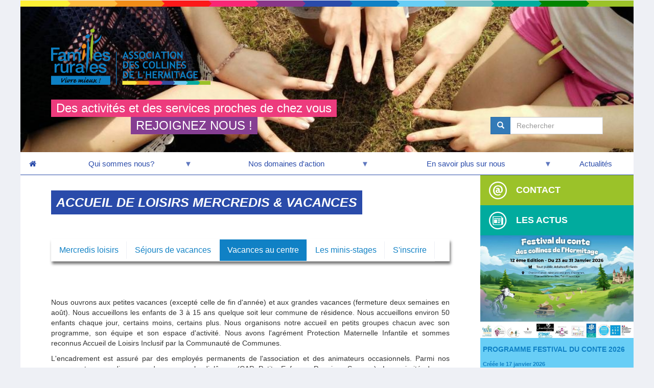

--- FILE ---
content_type: text/html; charset=UTF-8
request_url: https://www.famillesrurales.org/chanos-curson-colline-de-l-hermitage/48/accueil-de-loisirs-mercredis-vacances
body_size: 12454
content:
<!DOCTYPE html>
<html  lang="fr" dir="ltr" prefix="og: https://ogp.me/ns#">
  <head>
    <meta charset="utf-8" />
<meta name="description" content="Nous ouvrons aux petites vacances (excepté celle de fin d&#039;année) et aux grandes vacances (fermeture deux semaines en août). Nous accueillons les enfants de 3 à 15 ans quelque soit leur commune de résidence. Nous accueillons environ 50 enfants chaque jour, certains moins, certains plus. Nous organisons notre accueil en petits groupes chacun avec son programme, son équipe et son espace d&#039;activité. Nous avons l&#039;agrément Protection Maternelle Infantile et sommes reconnus Accueil de Loisirs Inclusif par la Communauté de Communes." />
<link rel="canonical" href="https://www.famillesrurales.org/chanos-curson-colline-de-l-hermitage/48/accueil-de-loisirs-mercredis-vacances" />
<meta name="Generator" content="Drupal 10 (https://www.drupal.org)" />
<meta name="MobileOptimized" content="width" />
<meta name="HandheldFriendly" content="true" />
<meta name="viewport" content="width=device-width, initial-scale=1.0" />
<style>div#sliding-popup, div#sliding-popup .eu-cookie-withdraw-banner, .eu-cookie-withdraw-tab {background: #000000} div#sliding-popup.eu-cookie-withdraw-wrapper { background: transparent; } #sliding-popup h1, #sliding-popup h2, #sliding-popup h3, #sliding-popup p, #sliding-popup label, #sliding-popup div, .eu-cookie-compliance-more-button, .eu-cookie-compliance-secondary-button, .eu-cookie-withdraw-tab { color: #ffffff;} .eu-cookie-withdraw-tab { border-color: #ffffff;}</style>
<link rel="icon" href="/chanos-curson-colline-de-l-hermitage/sites/multisite.famillesrurales.org._chanos-curson-colline-de-l-hermitage/files/template/favicon-32x32.png" type="image/vnd.microsoft.icon" />

    <title>Accueil de loisirs mercredis &amp; vacances | ASSOCIATION FAMILLES RURALES COLLINES DE L&#039;HERMITAGE DROME</title>
    <link rel="stylesheet" media="all" href="/chanos-curson-colline-de-l-hermitage/libraries/drupal-superfish/css/superfish.css?t8ng26" />
<link rel="stylesheet" media="all" href="/chanos-curson-colline-de-l-hermitage/core/misc/components/progress.module.css?t8ng26" />
<link rel="stylesheet" media="all" href="/chanos-curson-colline-de-l-hermitage/core/modules/system/css/components/align.module.css?t8ng26" />
<link rel="stylesheet" media="all" href="/chanos-curson-colline-de-l-hermitage/core/modules/system/css/components/fieldgroup.module.css?t8ng26" />
<link rel="stylesheet" media="all" href="/chanos-curson-colline-de-l-hermitage/core/modules/system/css/components/container-inline.module.css?t8ng26" />
<link rel="stylesheet" media="all" href="/chanos-curson-colline-de-l-hermitage/core/modules/system/css/components/clearfix.module.css?t8ng26" />
<link rel="stylesheet" media="all" href="/chanos-curson-colline-de-l-hermitage/core/modules/system/css/components/details.module.css?t8ng26" />
<link rel="stylesheet" media="all" href="/chanos-curson-colline-de-l-hermitage/core/modules/system/css/components/hidden.module.css?t8ng26" />
<link rel="stylesheet" media="all" href="/chanos-curson-colline-de-l-hermitage/core/modules/system/css/components/item-list.module.css?t8ng26" />
<link rel="stylesheet" media="all" href="/chanos-curson-colline-de-l-hermitage/core/modules/system/css/components/js.module.css?t8ng26" />
<link rel="stylesheet" media="all" href="/chanos-curson-colline-de-l-hermitage/core/modules/system/css/components/nowrap.module.css?t8ng26" />
<link rel="stylesheet" media="all" href="/chanos-curson-colline-de-l-hermitage/core/modules/system/css/components/position-container.module.css?t8ng26" />
<link rel="stylesheet" media="all" href="/chanos-curson-colline-de-l-hermitage/core/modules/system/css/components/reset-appearance.module.css?t8ng26" />
<link rel="stylesheet" media="all" href="/chanos-curson-colline-de-l-hermitage/core/modules/system/css/components/resize.module.css?t8ng26" />
<link rel="stylesheet" media="all" href="/chanos-curson-colline-de-l-hermitage/core/modules/system/css/components/system-status-counter.css?t8ng26" />
<link rel="stylesheet" media="all" href="/chanos-curson-colline-de-l-hermitage/core/modules/system/css/components/system-status-report-counters.css?t8ng26" />
<link rel="stylesheet" media="all" href="/chanos-curson-colline-de-l-hermitage/core/modules/system/css/components/system-status-report-general-info.css?t8ng26" />
<link rel="stylesheet" media="all" href="/chanos-curson-colline-de-l-hermitage/core/modules/system/css/components/tablesort.module.css?t8ng26" />
<link rel="stylesheet" media="all" href="/chanos-curson-colline-de-l-hermitage/modules/custom/fr_setup/css/captionjs.min.css?t8ng26" />
<link rel="stylesheet" media="all" href="/chanos-curson-colline-de-l-hermitage/core/modules/views/css/views.module.css?t8ng26" />
<link rel="stylesheet" media="all" href="/chanos-curson-colline-de-l-hermitage/modules/contrib/eu_cookie_compliance/css/eu_cookie_compliance.css?t8ng26" />
<link rel="stylesheet" media="all" href="/chanos-curson-colline-de-l-hermitage/modules/custom/lg_cartographie/leaflet/leaflet.css?t8ng26" />
<link rel="stylesheet" media="all" href="/chanos-curson-colline-de-l-hermitage/modules/custom/lg_cartographie/leaflet/markerCluster/MarkerCluster.Default.min.css?t8ng26" />
<link rel="stylesheet" media="all" href="/chanos-curson-colline-de-l-hermitage/libraries/drupal-superfish/style/blue/blue.css?t8ng26" />
<link rel="stylesheet" media="all" href="https://cdn.jsdelivr.net/npm/bootstrap@3.4.1/dist/css/bootstrap.css" integrity="sha256-0XAFLBbK7DgQ8t7mRWU5BF2OMm9tjtfH945Z7TTeNIo=" crossorigin="anonymous" />
<link rel="stylesheet" media="all" href="https://cdn.jsdelivr.net/npm/@unicorn-fail/drupal-bootstrap-styles@0.0.2/dist/3.4.0/8.x-3.x/drupal-bootstrap.css" integrity="sha512-j4mdyNbQqqp+6Q/HtootpbGoc2ZX0C/ktbXnauPFEz7A457PB6le79qasOBVcrSrOBtGAm0aVU2SOKFzBl6RhA==" crossorigin="anonymous" />
<link rel="stylesheet" media="all" href="/chanos-curson-colline-de-l-hermitage/themes/fr_associations/../fr_multisites/css/global.css?t8ng26" />
<link rel="stylesheet" media="all" href="/chanos-curson-colline-de-l-hermitage/themes/fr_associations/../fr_multisites/css/image.css?t8ng26" />
<link rel="stylesheet" media="all" href="/chanos-curson-colline-de-l-hermitage/themes/fr_associations/../fr_multisites/css/font/_frfont.css?t8ng26" />
<link rel="stylesheet" media="all" href="/chanos-curson-colline-de-l-hermitage/themes/fr_associations/../fr_multisites/css/owl.carousel.css?t8ng26" />
<link rel="stylesheet" media="all" href="/chanos-curson-colline-de-l-hermitage/themes/fr_associations/../fr_multisites/css/custom-slider.css?t8ng26" />
<link rel="stylesheet" media="all" href="/chanos-curson-colline-de-l-hermitage/themes/fr_associations/css/article.css?t8ng26" />
<link rel="stylesheet" media="all" href="/chanos-curson-colline-de-l-hermitage/themes/fr_associations/css/custom-carousel.css?t8ng26" />
<link rel="stylesheet" media="all" href="/chanos-curson-colline-de-l-hermitage/themes/fr_associations/css/accordions.css?t8ng26" />
<link rel="stylesheet" media="all" href="/chanos-curson-colline-de-l-hermitage/themes/fr_associations/css/goodies.css?t8ng26" />
<link rel="stylesheet" media="all" href="/chanos-curson-colline-de-l-hermitage/themes/fr_associations/css/style.css?t8ng26" />
<link rel="stylesheet" media="all" href="/chanos-curson-colline-de-l-hermitage/themes/fr_associations/css/page-login.css?t8ng26" />
<link rel="stylesheet" media="all" href="/chanos-curson-colline-de-l-hermitage/themes/fr_associations/css/page-emploi.css?t8ng26" />
<link rel="stylesheet" media="all" href="/chanos-curson-colline-de-l-hermitage/themes/fr_associations/css/custom-loader.css?t8ng26" />
<link rel="stylesheet" media="all" href="/chanos-curson-colline-de-l-hermitage/themes/fr_associations/css/tabs.css?t8ng26" />
<link rel="stylesheet" media="all" href="/chanos-curson-colline-de-l-hermitage/themes/fr_associations/css/admin.css?t8ng26" />
<link rel="stylesheet" media="all" href="/chanos-curson-colline-de-l-hermitage/themes/fr_associations/css/banner-buttons.css?t8ng26" />
<link rel="stylesheet" media="all" href="/chanos-curson-colline-de-l-hermitage/themes/fr_associations/css/superfish.css?t8ng26" />
<link rel="stylesheet" media="all" href="/chanos-curson-colline-de-l-hermitage/themes/fr_associations/css/header.css?t8ng26" />
<link rel="stylesheet" media="all" href="/chanos-curson-colline-de-l-hermitage/themes/fr_associations/css/footer.css?t8ng26" />
<link rel="stylesheet" media="all" href="/chanos-curson-colline-de-l-hermitage/themes/fr_associations/css/search-engine.css?t8ng26" />
<link rel="stylesheet" media="all" href="/chanos-curson-colline-de-l-hermitage/themes/fr_associations/css/blocks.css?t8ng26" />
<link rel="stylesheet" media="all" href="/chanos-curson-colline-de-l-hermitage/themes/fr_associations/css/newsletter-subscription.css?t8ng26" />
<link rel="stylesheet" media="all" href="/chanos-curson-colline-de-l-hermitage/themes/fr_associations/css/page-actualite.css?t8ng26" />
<link rel="stylesheet" media="all" href="/chanos-curson-colline-de-l-hermitage/themes/fr_associations/css/page-famillesrurales.css?t8ng26" />
<link rel="stylesheet" media="all" href="/chanos-curson-colline-de-l-hermitage/themes/fr_associations/css/page-etablissement.css?t8ng26" />
<link rel="stylesheet" media="all" href="/chanos-curson-colline-de-l-hermitage/themes/fr_associations/css/page-search-results.css?t8ng26" />
<link rel="stylesheet" media="all" href="/chanos-curson-colline-de-l-hermitage/themes/fr_associations/css/sharebox.css?t8ng26" />
<link rel="stylesheet" media="all" href="/chanos-curson-colline-de-l-hermitage/themes/fr_associations/css/custom-webform.css?t8ng26" />
<link rel="stylesheet" media="all" href="/chanos-curson-colline-de-l-hermitage/themes/fr_associations/../fr_multisites/css/bootstrap-css.css?t8ng26" />

    
        <script type="text/javascript" src="https://maps.googleapis.com/maps/api/js?key=AIzaSyD_rlksVx_jki4qmLuv0xMTwJQvoFxUUdc"></script>

                              
                                  

                  
      <link rel="stylesheet" href="/themes/fr_associations/kendo/css/kendo.common-bootstrap.css" />
      <link rel="stylesheet" href="/themes/fr_associations/kendo/css/kendo.bootstrap.css" />
  </head>
  <body class="path-node page-node-type-page-famillesrurales has-glyphicons">

      <div id="fb-root"></div>
    <script async defer crossorigin="anonymous" src="https://connect.facebook.net/fr_FR/sdk.js#xfbml=1&version=v20.0" nonce="54ThyLUI"></script>
  
  <script src="https://platform.linkedin.com/in.js" type="text/javascript">lang: fr_FR</script>

    <a href="#main-content" class="visually-hidden focusable skip-link">
      Aller au contenu principal
    </a>
    
      <div class="dialog-off-canvas-main-canvas" data-off-canvas-main-canvas>
    

                    <header class="navbar navbar-default container-fluid" id="navbar" role="banner">
            
                                                                            <div class="main-wrapper col-sm-12" role="heading">
                              <div class="region region-header">
    <div data-drupal-messages-fallback class="hidden"></div>

  </div>

                        </div>
                                    
                <ul class="arc-en-ciel">
    <li class="arc1">&nbsp;</li>
    <li class="arc2">&nbsp;</li>
    <li class="arc3">&nbsp;</li>
    <li class="arc4">&nbsp;</li>
    <li class="arc5">&nbsp;</li>
    <li class="arc6">&nbsp;</li>
    <li class="arc7">&nbsp;</li>
    <li class="arc8">&nbsp;</li>
    <li class="arc9">&nbsp;</li>
    <li class="arc10">&nbsp;</li>
    <li class="arc11">&nbsp;</li>
    <li class="arc12">&nbsp;</li>
    <li class="arc13">&nbsp;</li>
</ul>                <div class="navbar-header" style="background: url(https://www.famillesrurales.org/chanos-curson-colline-de-l-hermitage/sites/multisite.famillesrurales.org._chanos-curson-colline-de-l-hermitage/files/styles/banner_association/public/team-1381084_1920_0.jpg?itok=y_jwMuHh);background-size: cover;">
                      <div class="region region-navigation">
          <a class="logo navbar-btn pull-left" href="/chanos-curson-colline-de-l-hermitage/" title="Accueil" rel="home">
      <img src="https://www.famillesrurales.org/chanos-curson-colline-de-l-hermitage/sites/multisite.famillesrurales.org._chanos-curson-colline-de-l-hermitage/files/styles/logo_association/public/logo_COLLINES_HERMITAGE.png?itok=GoYxt3u0" alt="Accueil" />
    </a>
            <section id="block-utilisateurassociationbannerteaser" class="block block-fr-setup block-association-teaser-block clearfix">
  
    

          <div class="sentence">

                    <div>
                <div class="sentence1">

                    Des activités et des services proches de chez vous

                </div>
            </div>
        
                    <div>
                <div class="sentence2">

                    REJOIGNEZ NOUS ! 

                </div>
            </div>
        

    </div>

  </section>

<div class="search-block-form block block-search block-search-form-block" data-drupal-selector="search-block-form" id="block-fr-associations-search" role="search">
  
      <h2 class="visually-hidden">Search</h2>
    
      <form action="/chanos-curson-colline-de-l-hermitage/search/help" method="get" id="search-block-form" accept-charset="UTF-8">
  <div class="form-item js-form-item form-type-search js-form-type-search form-item-keys js-form-item-keys form-no-label form-group">
      <label for="edit-keys" class="control-label sr-only">Rechercher</label>
  
  
  <div class="input-group">

  <span class="input-group-btn">
    <button type="submit" value="Search" class="button js-form-submit form-submit btn-primary btn icon-only" name="">
      <span class="sr-only">Rechercher</span>
      <span class="icon glyphicon glyphicon-search" aria-hidden="true"></span>
    </button>
  </span>

  <input title="" data-drupal-selector="edit-keys" class="form-search form-control" placeholder="Rechercher" type="search"
         id="edit-keys" name="keys" value="" size="15" maxlength="128" data-toggle="tooltip"
         data-original-title="Indiquer les termes à rechercher">

</div>

  
  
  </div>
<div class="form-actions form-group js-form-wrapper form-wrapper" data-drupal-selector="edit-actions" id="edit-actions"></div>

</form>

  </div>
<section id="block-fr-associations-navigationprincipale-2" class="block block-superfish block-superfishmain clearfix">
  
    

      
<ul id="superfish-main" class="menu sf-menu sf-main sf-horizontal sf-style-blue">
  <li id="main-standardfront-page" class="sf-depth-1 sf-no-children">
        <a href="/chanos-curson-colline-de-l-hermitage/"
           class="sf-depth-1 sf-no-children home">
            <i class="icons icon-home"></i>
        </a>
    </li>
    <li style="z-index: 99;" id="0"
    ><a href="https://www.famillesrurales.org/chanos-curson-colline-de-l-hermitage" class=" menuparent" onclick="return false;"><span>Qui sommes nous? </span></a><ul><li style="z-index: 99;" id="0"
    ><a href="/chanos-curson-colline-de-l-hermitage/36/notre-projet" class="sf-depth-3" target="">Notre projet</a></li><li style="z-index: 98;" id="1"
    ><a href="/chanos-curson-colline-de-l-hermitage/37/nos-valeurs" class="sf-depth-3">Nos valeurs</a></li><li style="z-index: 97;" id="2"
    ><a href="/chanos-curson-colline-de-l-hermitage/9/les-activites-de-lassociation" class="sf-depth-3" target="">Les activités de l&#039;association</a></li><li style="z-index: 96;" id="3"
    ><a href="/chanos-curson-colline-de-l-hermitage/10/lequipe" class="sf-depth-3">L&#039;équipe</a></li></ul></li><li style="z-index: 98;" id="1"
    ><a href="https://www.famillesrurales.org/chanos-curson-colline-de-l-hermitage" class=" menuparent" onclick="return false;"><span>Nos domaines d&#039;action </span></a><ul><li style="z-index: 99;" id="0"
    ><a href="/chanos-curson-colline-de-l-hermitage/44/accueil-periscolaire-et-restauration-scolaire" class="sf-depth-3" target="">Accueil périscolaire et restauration scolaire</a></li><li style="z-index: 98;" id="1"
    ><a href="/chanos-curson-colline-de-l-hermitage/47/accueil-de-loisirs-mercredis-vacances" class="sf-depth-3" target="">Accueil de loisirs mercredis &amp; vacances (3/12ans)</a></li><li style="z-index: 97;" id="2"
    ><a href="/chanos-curson-colline-de-l-hermitage/51/actions-jeunesse" class="sf-depth-3" target="">Actions jeunesse (10ans et plus)</a></li><li style="z-index: 96;" id="3"
    ><a href="/chanos-curson-colline-de-l-hermitage/55/animations-locales" class="sf-depth-3" target="">Animations Locales (enfants, jeunes, adultes)</a></li><li style="z-index: 95;" id="4"
    ><a href="/chanos-curson-colline-de-l-hermitage/79/accompagnement-de-la-parentalite" class="sf-depth-3" target="">Accompagnement de la parentalité</a></li></ul></li><li style="z-index: 97;" id="2"
    ><a href="https://www.famillesrurales.org/chanos-curson-colline-de-l-hermitage" class=" menuparent" onclick="return false;"><span>En savoir plus sur nous </span></a><ul><li style="z-index: 99;" id="0"
    ><a href="/chanos-curson-colline-de-l-hermitage/58/consulter-nos-brochures-et-nos-lettres-dinformation" class="sf-depth-3">Brochures et lettre d&#039;information</a></li><li style="z-index: 98;" id="1"
    ><a href="/chanos-curson-colline-de-l-hermitage/61/la-boite-souvenirs" class="sf-depth-3" target="">La boîte à souvenirs</a></li><li style="z-index: 97;" id="2"
    ><a href="/chanos-curson-colline-de-l-hermitage/3/parle-de-nous-dans-la-presse" class="sf-depth-3" target="">On parle de nous dans la presse</a></li><li style="z-index: 96;" id="3"
    ><a href="/chanos-curson-colline-de-l-hermitage/57/nous-contacter" class="sf-depth-3">Nous contacter</a></li></ul></li><li style="z-index: 96;" id="3"
    ><a href="/chanos-curson-colline-de-l-hermitage/actualites" class="sf-depth-2">Actualités</a></li>
</ul>

  </section>


  </div>

                                                        </div>

                                                        </header>
    
    <div role="main" class="main-container container-fluid js-quickedit-main-content">

                        <section class="main-wrapper col-sm-9" id="main_bg">

                        
                                                            
                            
                                        <a id="main-content"></a>
                  <div class="region region-content">
        <h1 class="page-header"><span data-quickedit-field-id="node/47/title/fr/full" class="quickedit-field">Accueil de loisirs mercredis &amp; vacances</span></h1>



<article data-history-node-id="48" class="page-famillesrurales full clearfix">

    <div class="introduction">

                                                        
    </div>

            <div id="article-tabs" class="div-nav-tab">

        <ul class="nav nav-tabs" role="tablist" id="tabs">
            
                                
                
                <li>
                    <a href="/chanos-curson-colline-de-l-hermitage/47/accueil-de-loisirs-mercredis-vacances" >
                        Mercredis loisirs 
                    </a>
                </li>
            
                                
                
                <li>
                    <a href="/chanos-curson-colline-de-l-hermitage/49/accueil-de-loisirs-mercredis-vacances" >
                        Séjours de vacances 
                    </a>
                </li>
            
                                
                                                    
                <li class=" active">
                    <a href="/chanos-curson-colline-de-l-hermitage/48/accueil-de-loisirs-mercredis-vacances" >
                        Vacances au centre
                    </a>
                </li>
            
                                
                
                <li>
                    <a href="/chanos-curson-colline-de-l-hermitage/68/accueil-de-loisirs-mercredis-vacances" >
                        Les minis-stages
                    </a>
                </li>
            
                                                                    
                
                <li class=" last">
                    <a href="/chanos-curson-colline-de-l-hermitage/50/accueil-de-loisirs-mercredis-vacances" >
                        S&#039;inscrire
                    </a>
                </li>
                    </ul>

    </div>

    
                                        

    
    <div class="content">
        

<div class="field field--name-body field--type-text-with-summary field--label-hidden">
            <div class="field--item"><p>Nous ouvrons aux petites vacances (excepté celle de fin d'année) et aux grandes vacances (fermeture deux semaines en août). Nous accueillons les enfants de 3 à 15 ans quelque soit leur commune de résidence. Nous accueillons environ 50 enfants chaque jour, certains moins, certains plus. Nous organisons notre accueil en petits groupes chacun avec son programme, son équipe et son espace d'activité. Nous avons l'agrément Protection Maternelle Infantile et sommes reconnus Accueil de Loisirs Inclusif par la Communauté de Communes.</p><p>L'encadrement est assuré par des employés permanents de l'association et des animateurs occasionnels. Parmi nos permanents nous disposons de personnels diplômes (CAP Petite Enfance, Premiers Secours). La majorité de nos animateurs occasionnels sont diplômés BAFA et ont déjà travaillé au sein de l'association.</p><p><img alt="20160620_162827_0.jpg" data-entity-type data-entity-uuid src="/chanos-curson-colline-de-l-hermitage/sites/multisite.famillesrurales.org._chanos-curson-colline-de-l-hermitage/files/ckeditor/Photos%20activites/20160620_162827_0.jpg"></p><ul class="accordions toggles"><li class="accordion"><div class="accordion-header arc"><div class="accordion-icon">&nbsp;</div><h6>Notre projet d'accueil</h6></div><div class="accordion-content" style="display: none;"><p>Nous accueillons les enfants dès 3 ans quel que soit leur lieu de résidence.</p><p>Nous développons un projet avec les objectifs suivants :</p><ul>	<li>Apprendre à l'enfant à vivre avec les autres, enfants comme adultes. Nous nous efforçons de vivre sa journée avec l'enfant dans l'activité et dans la vie quotidienne, tel les repas que nous partageons ensemble. Nous souhaitons que l'enfant apprenne à s'exprimer, à faire attention à soi et à l'autre, à respecter son environnement.</li>	<li>Proposer à l'enfant des activités ludiques et de découvertes. Nous nous attachons à animer des activités que l'enfant apprécie et qui correspondent à ses envies et ses demandes, notamment lors des cercles de paroles. Nous choisissons nos activités au fil des journées en fonction des évènements du calendrier, du temps et des envies des enfants.</li>	<li>Faire attention au rythme de l'enfant et à ses besoins. Nous organisons la journée pour alterner les moments d'animation et les moments de jeux libres. Nous veillons à permettre à l'enfant de prendre le temps de manger, de se reposer s'il en a besoin, de se préparer. Nous veillons à communiquer avec les familles pour adapter notre accompagnement et leur fournir les informations utiles quant à la journée de leur enfant.</li></ul><p>&nbsp;</p></div></li><li class="accordion"><div class="accordion-header arc"><div class="accordion-icon">&nbsp;</div><h6>L'organisation de notre accueil</h6></div><div class="accordion-content" style="display: none;"><p>Nous ouvrons les petites vacances (sauf celle de fin d'année) et les grandes vacances (fermeture deux semaines en août). Nous accueillons votre enfant dans le cadre d'inscription à la semaine, avec un minimum de 4 jours facturés. Cela nous permet de constituer un groupe d'enfants car nous ne remplaçons pas un enfant absent l'une des journées de la semaine, excepté lors d'animation exceptionnelles.</p><p>Vous pouvez déposer votre enfant de 07h30 à 09h30 et le récupérer entre 16h30 et 18h30. Nous faisons preuve de souplesse et pouvons accueillir votre enfant plus tard et nous organiser pour qu'il soit prêt à rentrer plus tôt, il suffit de prévenir notre équipe par mail ou le matin à l'accueil. Nous facturons l'ensemble de la journée, le déjeuner et le goûter de l'après-midi sont compris dans le tarif.</p><p>L'accueil des enfants est organisé en groupes de vie, chacun avec son équipe, son programme d'activités et son espace de vie. En fonction des périodes, il y a 2 groupes de vie ou plus. Les groupes de vie sont constitués selon l'âge des enfants. Le nombre d'animateur répond aux taux d'encadrement (1 pour 8 chez les moins de 6 ans, 1 pour 12 chez les plus de 6 ans). Quand nous avons assez de candidatures nous nous efforçons d'atteindre un taux d'encadrement de 1 adulte pour 5 enfants. Il y a entre 12 et 24 enfants environ par groupe de vie en fonction des périodes.</p><p>Un animateur est détaché matin et soir à l'accueil des familles. Cela nous permet de répondre à vos questions et de vous transmettre les informations essentielles, notamment si votre enfant est nouvel inscrit chez nous, à propos des activités, de la nutrition ou du repos pour les plus petits. C'est aussi l'occasion de créer un lien réel avec les parents, à même de contribuer à la réussite de l'accueil de votre enfant sur notre structure.</p></div></li><li class="accordion"><div class="accordion-header arc"><div class="accordion-icon">&nbsp;</div><h6>Les activités proposées</h6></div><div class="accordion-content" style="display: none;"><p>Nos animateurs proposent des activités à votre enfant le matin et l'après-midi. Le matin l'enfant se voit proposer deux activités, l'après-midi nous proposons une activité collective. Nous proposons des activités variées : fabriquer des objets, jouer dehors, cuisiner, jardiner, se promener, danser, se maquiller, regarder un film, lire ou écouter des histoires, faire des jeux de société...</p><p>Nous proposons le matin et l'après-midi du temps libre ou du temps calme où l'enfant apprend à s'occuper et à jouer seul ou avec les copains.</p><p>Nous faisons appel à des prestataires pour des animations exceptionnelles. nous avons proposé des prestations comme l'initiation au net goal, la fabrication de sirop et la découverte des plantes, la découverte de jeux de société, la fabrication d'objets volants, le conte... Nous essayons de proposer une prestation de ce type par semaine.</p><p>Nous organisons des journées délocalisées, ce sont des journées où vous déposez et récupérez votre enfant sur une autre commune. Nous les réalisons pour profiter des avantages et possibilités des communes alentours.nous avons passé une journée à St Donat pour un rallye en ville et un pique nique où les enfants ont géré le budget, plusieurs journées à Châteauneuf sur Isère sur une ferme pédagogique pour des animations nature, à Tournon pour visiter la ville et profiter du Jardin Zen à proximité, une journée à l'Etang pour de la pêche...</p><p>Vous trouverez les exemples des plannings été 2022 en téléchargement</p></div></li><li class="accordion"><div class="accordion-header arc"><div class="accordion-icon">&nbsp;</div><h6>Inscrire votre enfant</h6></div><div class="accordion-content" style="display: none;"><p><u>Pour une première inscription ?</u> Une visite du centre est nécessaire pour que vous puissiez découvrir notre structure et rencontrer un de nos permanents. Ce sera l'occasion de remplir les documents administratifs nécessaires et de régler votre cotisation. Contactez-nous pour organiser votre inscription.</p><p><u>Pour inscrire à nouveau votre enfant ?</u> Vous êtes dans notre liste de diffusion mail, vous recevez un mail avec le bulletin d'inscription et les informations pratiques. Ce mail vous est envoyé entre chaque vacances scolaires, vous le recevez environ un mois avant le premier jour des vacances. Soit mi-septembre pour les vacances de la Toussaint, première quinzaine de janvier pour celles de février, début mars pour celles de Pâques, courant avril pour les grandes vacances.&nbsp;</p><p><u>Les tarifs</u>. Ce tableau à télécharger vous renseigne sur les tarifs en fonction de votre Quotient Familial et votre commune de résidence (Arche Agglo ou Hors Arche Agglo)</p></div></li><li class="accordion"><div class="accordion-header arc"><div class="accordion-icon">&nbsp;</div><h6>Plus de renseignements ?</h6></div><div class="accordion-content" style="display: none;"><p><a href="https://multisite.famillesrurales.org/_chanos-curson-colline-de-l-hermitage/57/nous-contacter">https://multisite.famillesrurales.org/_chanos-curson-colline-de-l-hermitage/57/nous-contacter</a></p><p>&nbsp;</p></div></li></ul></div>
        </div>

  <div class="field field--name-field-fichiers field--type-file field--label-above">
    <div class="field--label">En savoir plus</div>
          <div class="field--items">
              <div class="field--item"><span class="file file--mime-application-pdf file--application-pdf icon-before"><span class="file-icon"><span class="icon glyphicon glyphicon-file text-primary" aria-hidden="true"></span></span><span class="file-link"><a href="https://www.famillesrurales.org/chanos-curson-colline-de-l-hermitage/sites/multisite.famillesrurales.org._chanos-curson-colline-de-l-hermitage/files/ckeditor/contenus/fichiers/REGLEMENT%20INTERIEUR%20MERCREDIS%20LOISIRS%20ET%20VACANCES%202022.pdf" type="application/pdf; length=574676" title="Ouvrir fichier dans une nouvelle fenêtre" target="_blank" data-toggle="tooltip" data-placement="bottom">REGLEMENT INTERIEUR MERCREDIS LOISIRS ET VACANCES 2022.pdf</a></span><span class="file-size">561.21 Ko</span></span></div>
          <div class="field--item"><span class="file file--mime-application-pdf file--application-pdf icon-before"><span class="file-icon"><span class="icon glyphicon glyphicon-file text-primary" aria-hidden="true"></span></span><span class="file-link"><a href="https://www.famillesrurales.org/chanos-curson-colline-de-l-hermitage/sites/multisite.famillesrurales.org._chanos-curson-colline-de-l-hermitage/files/ckeditor/contenus/fichiers/SEMAINE%20DU%2011%20JUILLET%202022.pdf" type="application/pdf; length=2041652" title="Ouvrir fichier dans une nouvelle fenêtre" target="_blank" data-toggle="tooltip" data-placement="bottom">SEMAINE DU 11 JUILLET 2022.pdf</a></span><span class="file-size">1.95 Mo</span></span></div>
          <div class="field--item"><span class="file file--mime-application-pdf file--application-pdf icon-before"><span class="file-icon"><span class="icon glyphicon glyphicon-file text-primary" aria-hidden="true"></span></span><span class="file-link"><a href="https://www.famillesrurales.org/chanos-curson-colline-de-l-hermitage/sites/multisite.famillesrurales.org._chanos-curson-colline-de-l-hermitage/files/ckeditor/contenus/fichiers/SEMAINE%20DU%2018%20JUILLET%202022.pdf" type="application/pdf; length=2062733" title="Ouvrir fichier dans une nouvelle fenêtre" target="_blank" data-toggle="tooltip" data-placement="bottom">SEMAINE DU 18 JUILLET 2022.pdf</a></span><span class="file-size">1.97 Mo</span></span></div>
          <div class="field--item"><span class="file file--mime-application-pdf file--application-pdf icon-before"><span class="file-icon"><span class="icon glyphicon glyphicon-file text-primary" aria-hidden="true"></span></span><span class="file-link"><a href="https://www.famillesrurales.org/chanos-curson-colline-de-l-hermitage/sites/multisite.famillesrurales.org._chanos-curson-colline-de-l-hermitage/files/ckeditor/contenus/fichiers/SEMAINE%20DU%2025%20JUILLET%202022.pdf" type="application/pdf; length=1468720" title="Ouvrir fichier dans une nouvelle fenêtre" target="_blank" data-toggle="tooltip" data-placement="bottom">SEMAINE DU 25 JUILLET 2022.pdf</a></span><span class="file-size">1.4 Mo</span></span></div>
          <div class="field--item"><span class="file file--mime-application-pdf file--application-pdf icon-before"><span class="file-icon"><span class="icon glyphicon glyphicon-file text-primary" aria-hidden="true"></span></span><span class="file-link"><a href="https://www.famillesrurales.org/chanos-curson-colline-de-l-hermitage/sites/multisite.famillesrurales.org._chanos-curson-colline-de-l-hermitage/files/ckeditor/contenus/fichiers/SEMAINE%20DU%2001%20AOUT%202022.pdf" type="application/pdf; length=1790263" title="Ouvrir fichier dans une nouvelle fenêtre" target="_blank" data-toggle="tooltip" data-placement="bottom">SEMAINE DU 01 AOUT 2022.pdf</a></span><span class="file-size">1.71 Mo</span></span></div>
          <div class="field--item"><span class="file file--mime-application-pdf file--application-pdf icon-before"><span class="file-icon"><span class="icon glyphicon glyphicon-file text-primary" aria-hidden="true"></span></span><span class="file-link"><a href="https://www.famillesrurales.org/chanos-curson-colline-de-l-hermitage/sites/multisite.famillesrurales.org._chanos-curson-colline-de-l-hermitage/files/ckeditor/contenus/fichiers/2023%20tarifs%20mercredis%20loisirs%20et%20journ%C3%A9es%20vacances.pdf" type="application/pdf; length=369319" title="Ouvrir fichier dans une nouvelle fenêtre" target="_blank" data-toggle="tooltip" data-placement="bottom">2023 tarifs mercredis loisirs et journées vacances.pdf</a></span><span class="file-size">360.66 Ko</span></span></div>
              </div>
      </div>

    </div>

</article>

  </div>

                    </section>

                                            <aside class="main-wrapper col-sm-3" role="complementary">
                      <div class="region region-sidebar-second">
    <section id="block-utilisateuradressesassociationstructure" class="block block-fr-setup block-address-association-block clearfix">
  
    

      <div class="swrapper">

    <div class="banner-wrapper contact">
        <div class="banner">
            <i class="icons icon-contact"></i>
            <h4>Contact</h4>
        </div>
    </div>

    <div class="wrapper">

        
                        <h6>
                FR CHANOS CURSON
            </h6>
            
            <p>
                7 rue des Écoles<br />
<br />
                 26600  CHANOS CURSON
            </p>

            <p>

                                    <span class="blue icons icon-phone">&nbsp;09.71.45.40.58</span>
                    <br />
                
                
                
                
                                    <span class="blue icons icon-mail">&nbsp;<a href="mailto:evs.chanoscurson@gmail.com" class="spamspan">Nous écrire</a></span>
                    <br />
                
                                                                            </p>
            
        
        

    </div>

</div>


  </section>

<section class="block-fr-portail-utilisateurfamillesruralesliensprincipaux block block-fr-setup block-frmain-links-block clearfix" id="block-fr-associations-utilisateurfamillesruralesliensprincipaux">
  
    

      <div class="banner-wrapper webdesfamilles">
    <a class="banner arc bottom" href="https://www.webdesfamilles.fr">
        <i class="icons icon-famille"></i>
        <h4>
            WEB DES FAMILLES
        </h4>
    </a>
</div>

                        
                        
  </section>

<section class="views-element-container block block-views block-views-blockcustom-association-actualites-slider-assos-bloc-actu-sidebar clearfix" id="block-views-block-custom-association-actualites-slider-sidebar">
    

    <div class="swrapper">


        <div class="banner-wrapper actualites">
            <div class="banner">
                <i class="icons icon-actu-pres"></i>
                <h4>Les actus</h4>
            </div>
        </div>

        

                    <div class="wrapper">
                <div class="form-group">
<div class="view view-custom-association-actualites-slider view-id-custom_association_actualites_slider view-display-id-assos_bloc_actu_sidebar js-view-dom-id-e22d983225e67ccb28627550d4e4fb7a3fe6d0bb2da6c4bb38296078c86302f1">
    
        
            
            <div class="view-content">

            <div class="owl-carousel-container custom-carousel">
                <div class="owl-header">
                    <div class="carousel-arrows animate-onscroll">
                        <span class="left-arrow"><i class="icons icon-left-dir"></i></span>
                        <span class="right-arrow"><i class="icons icon-right-dir"></i></span>
                    </div>
                </div>
                <div class="owl-carousel" data-max-items="1">


                        <div class="views-row">





<article data-history-node-id="139" class="actualite is-promoted teaser clearfix petite-enfance bg">

  <div class="col-lg-6 col-md-6 col-sm-12 image">

        
          <img loading="lazy" src="/chanos-curson-colline-de-l-hermitage/sites/multisite.famillesrurales.org._chanos-curson-colline-de-l-hermitage/files/styles/type_actualite/public/ckeditor/actualites/images/AFFICHE%20PUBLIC%20FESTIVAL%20DU%20CONTE%202026.jpg?itok=8Qfmj1tY" width="889" height="595" alt="" class="img-responsive" />





  </div>

  <div class="col-lg-6 col-md-6 col-sm-12 description">

    <div class="label petite-enfance color">Actualité</div>

    
          <h2>
        <a href="/chanos-curson-colline-de-l-hermitage/139/programme-festival-du-conte-2026" rel="bookmark">PROGRAMME FESTIVAL DU CONTE 2026</a>
      </h2>
        

    <div class="date">
      Créée le 17 janvier 2026
    </div>

    <div class="resume">

      <p>
        12ème édition du festival du vendredi 23 au samedi 31 janvier en Drôme du Nord ! Spectacles gratuits ou à petits prix avec des artistes professionnels ! 
      </p>

      <div class="petite-enfance end-actu"></div>
    </div>

        


    
    

<div
    class="sharebox social-buttons"
    data-services=" facebook twitter-x"
    data-title="PROGRAMME FESTIVAL DU CONTE 2026"
    data-url="https://www.famillesrurales.org/chanos-curson-colline-de-l-hermitage/139/programme-festival-du-conte-2026"
    data-youtube="">
    </div>


    <div class="more">
      <a href="/chanos-curson-colline-de-l-hermitage/139/programme-festival-du-conte-2026" class="btn btn-more">Lire +</a>
    </div>

  </div>

</article>
</div>
    <div class="views-row">





<article data-history-node-id="138" class="actualite is-promoted teaser clearfix petite-enfance bg">

  <div class="col-lg-6 col-md-6 col-sm-12 image">

        
    <img src="https://www.famillesrurales.org/chanos-curson-colline-de-l-hermitage/sites/multisite.famillesrurales.org._chanos-curson-colline-de-l-hermitage/files/template/image-defaut.png" class="default"/>


  </div>

  <div class="col-lg-6 col-md-6 col-sm-12 description">

    <div class="label petite-enfance color">Actualité</div>

    
          <h2>
        <a href="/chanos-curson-colline-de-l-hermitage/138/festival-du-conte-du-17-au-31-janvier" rel="bookmark">Festival du Conte du 17 au 31 janvier</a>
      </h2>
        

    <div class="date">
      Créée le 8 janvier 2025
    </div>

    <div class="resume">

      <p>
        Onzième édition avec des spectacles tout public et des formations pour les adultes
      </p>

      <div class="petite-enfance end-actu"></div>
    </div>

        


    
    

<div
    class="sharebox social-buttons"
    data-services=" facebook twitter-x"
    data-title="Festival du Conte du 17 au 31 janvier"
    data-url="https://www.famillesrurales.org/chanos-curson-colline-de-l-hermitage/138/festival-du-conte-du-17-au-31-janvier"
    data-youtube="">
    </div>


    <div class="more">
      <a href="/chanos-curson-colline-de-l-hermitage/138/festival-du-conte-du-17-au-31-janvier" class="btn btn-more">Lire +</a>
    </div>

  </div>

</article>
</div>


                </div>
            </div>
        </div>
    
                    </div>
</div>

            </div>
        
    </div>

</section>

<section class="block-fr-portail-utilisateursouscriptionnewsletter block block-fr-setup block-newsletter-subscription-block clearfix" id="block-fr-associations-utilisateursouscriptionnewsletter">
  
    

      
  </section>

<section id="block-fr-associations-utilisateurtimelinetwitter" class="block block-fr-setup block-twitter-timeline-block clearfix">
  
    

      <div class="swrapper">

        <div class="banner-wrapper network">
        <div class="banner">
            <i class="icons icon-share-alt"></i>
            <h4>Suivez-nous !</h4>
        </div>
    </div>
    
            <div style="padding-bottom: 10px;">
            <a class="twitter-timeline" data-lang="fr" data-height="645" data-theme="light" href="https://twitter.com/FamillesH">Tweets by FamillesRurales</a>
<script async src="//platform.twitter.com/widgets.js" charset="utf-8"></script>
        </div>
            <div>
            <div
        class="fb-page"
        data-href="https://www.facebook.com/Familles-Rurales-des-Collines-de-lHermitage-Chanos-Curson-341460166261775/"
        data-tabs="timeline" data-small-header="false"
        data-adapt-container-width="true"
        data-hide-cover="false"
        data-height="645"
        data-show-facepile="true">
    <blockquote cite="https://www.facebook.com/Familles-Rurales-des-Collines-de-lHermitage-Chanos-Curson-341460166261775/" class="fb-xfbml-parse-ignore">
        <a href="https://www.facebook.com/Familles-Rurales-des-Collines-de-lHermitage-Chanos-Curson-341460166261775/">Fil Facebook</a>
    </blockquote>
</div>
        </div>
    
</div>

  </section>


  </div>

                </aside>
                    
    </div>

            <footer class="footer container-fluid" role="contentinfo">
              <div class="region region-footer">
    <section id="block-fr-associations-utilisateuradresseprincipale" class="block block-fr-setup block-main-address-block clearfix">
  
    

      <h4>
    FR CHANOS CURSON</h4>
<p>
    7 rue des Écoles
 26600 CHANOS CURSON / 09.71.45.40.58 / evs.chanoscurson@gmail.com
</p>
<p>
        <a href="https://www.facebook.com/Familles-Rurales-des-Collines-de-lHermitage-Chanos-Curson-341460166261775/" title="Facebook" class="icons icon-facebook" target="_blank"></a>
        </p>

  </section>


  </div>

            <ul class="arc-en-ciel">
    <li class="arc1">&nbsp;</li>
    <li class="arc2">&nbsp;</li>
    <li class="arc3">&nbsp;</li>
    <li class="arc4">&nbsp;</li>
    <li class="arc5">&nbsp;</li>
    <li class="arc6">&nbsp;</li>
    <li class="arc7">&nbsp;</li>
    <li class="arc8">&nbsp;</li>
    <li class="arc9">&nbsp;</li>
    <li class="arc10">&nbsp;</li>
    <li class="arc11">&nbsp;</li>
    <li class="arc12">&nbsp;</li>
    <li class="arc13">&nbsp;</li>
</ul>
                            <div id="footer_bottom" class="row">
                    <div class="col-lg-12 col-md-12 col-sm-12 col-xs-12">
                          <div class="region region-footer-bottom">
    <section id="block-fr-associations-utilisateurcopyright" class="block block-fr-setup block-copyright-block clearfix">
  
    

      <p class="copyright">Copyright © 2017-2026 Familles Rurales.</p>

  </section>

<section id="block-utilisateurassolegalnotice" class="block block-fr-setup block-legalnoticeasso-block clearfix">
  
    

      
  </section>


  </div>

                    </div>
                </div>
            
        </footer>
    
  </div>

    

  
    <script type="application/json" data-drupal-selector="drupal-settings-json">{"path":{"baseUrl":"\/chanos-curson-colline-de-l-hermitage\/","pathPrefix":"","currentPath":"node\/48","currentPathIsAdmin":false,"isFront":false,"currentLanguage":"fr"},"pluralDelimiter":"\u0003","suppressDeprecationErrors":true,"ajaxPageState":{"libraries":"[base64]","theme":"fr_associations","theme_token":null},"ajaxTrustedUrl":{"\/chanos-curson-colline-de-l-hermitage\/search\/help":true},"eu_cookie_compliance":{"cookie_policy_version":"1.0.0","popup_enabled":true,"popup_agreed_enabled":false,"popup_hide_agreed":false,"popup_clicking_confirmation":false,"popup_scrolling_confirmation":false,"popup_html_info":"\u003Cdiv aria-labelledby=\u0022popup-text\u0022  class=\u0022eu-cookie-compliance-banner eu-cookie-compliance-banner-info eu-cookie-compliance-banner--opt-in\u0022\u003E\n  \u003Cdiv class=\u0022popup-content info eu-cookie-compliance-content\u0022\u003E\n        \u003Cdiv id=\u0022popup-text\u0022 class=\u0022eu-cookie-compliance-message\u0022 role=\u0022document\u0022\u003E\n      \u003Cp\u003EEn continuant \u00e0 naviguer sur notre site, vous acceptez que nous utilisions des cookies pour mesurer l\u0027audience de notre site et vous proposer des contenus selon vos centres d\u0027int\u00e9r\u00eats.\u003C\/p\u003E\n\n          \u003C\/div\u003E\n\n    \n    \u003Cdiv id=\u0022popup-buttons\u0022 class=\u0022eu-cookie-compliance-buttons\u0022\u003E\n            \u003Cbutton type=\u0022button\u0022 class=\u0022agree-button eu-cookie-compliance-secondary-button\u0022\u003EAccepter\u003C\/button\u003E\n              \u003Cbutton type=\u0022button\u0022 class=\u0022decline-button eu-cookie-compliance-default-button\u0022\u003ENon, merci.\u003C\/button\u003E\n          \u003C\/div\u003E\n  \u003C\/div\u003E\n\u003C\/div\u003E","use_mobile_message":false,"mobile_popup_html_info":"\u003Cdiv aria-labelledby=\u0022popup-text\u0022  class=\u0022eu-cookie-compliance-banner eu-cookie-compliance-banner-info eu-cookie-compliance-banner--opt-in\u0022\u003E\n  \u003Cdiv class=\u0022popup-content info eu-cookie-compliance-content\u0022\u003E\n        \u003Cdiv id=\u0022popup-text\u0022 class=\u0022eu-cookie-compliance-message\u0022 role=\u0022document\u0022\u003E\n      \n          \u003C\/div\u003E\n\n    \n    \u003Cdiv id=\u0022popup-buttons\u0022 class=\u0022eu-cookie-compliance-buttons\u0022\u003E\n            \u003Cbutton type=\u0022button\u0022 class=\u0022agree-button eu-cookie-compliance-secondary-button\u0022\u003EAccepter\u003C\/button\u003E\n              \u003Cbutton type=\u0022button\u0022 class=\u0022decline-button eu-cookie-compliance-default-button\u0022\u003ENon, merci.\u003C\/button\u003E\n          \u003C\/div\u003E\n  \u003C\/div\u003E\n\u003C\/div\u003E","mobile_breakpoint":768,"popup_html_agreed":false,"popup_use_bare_css":false,"popup_height":"auto","popup_width":"100%","popup_delay":1000,"popup_link":"\/chanos-curson-colline-de-l-hermitage\/","popup_link_new_window":true,"popup_position":false,"fixed_top_position":true,"popup_language":"fr","store_consent":false,"better_support_for_screen_readers":false,"cookie_name":"","reload_page":false,"domain":"","domain_all_sites":false,"popup_eu_only":false,"popup_eu_only_js":false,"cookie_lifetime":100,"cookie_session":0,"set_cookie_session_zero_on_disagree":0,"disagree_do_not_show_popup":false,"method":"opt_in","automatic_cookies_removal":true,"allowed_cookies":"","withdraw_markup":"\u003Cbutton type=\u0022button\u0022 class=\u0022eu-cookie-withdraw-tab\u0022\u003EParam\u00e8tres de confidentialit\u00e9\u003C\/button\u003E\n\u003Cdiv aria-labelledby=\u0022popup-text\u0022 class=\u0022eu-cookie-withdraw-banner\u0022\u003E\n  \u003Cdiv class=\u0022popup-content info eu-cookie-compliance-content\u0022\u003E\n    \u003Cdiv id=\u0022popup-text\u0022 class=\u0022eu-cookie-compliance-message\u0022 role=\u0022document\u0022\u003E\n      \u003Ch2\u003ENous utilisons des cookies sur ce site pour am\u00e9liorer votre exp\u00e9rience d\u0027utilisateur.\u003C\/h2\u003E\n\u003Cp\u003EVous avez consenti \u00e0 l\u0027ajout de cookies.\u003C\/p\u003E\n\n    \u003C\/div\u003E\n    \u003Cdiv id=\u0022popup-buttons\u0022 class=\u0022eu-cookie-compliance-buttons\u0022\u003E\n      \u003Cbutton type=\u0022button\u0022 class=\u0022eu-cookie-withdraw-button \u0022\u003ERetirer le consentement\u003C\/button\u003E\n    \u003C\/div\u003E\n  \u003C\/div\u003E\n\u003C\/div\u003E","withdraw_enabled":false,"reload_options":0,"reload_routes_list":"","withdraw_button_on_info_popup":false,"cookie_categories":[],"cookie_categories_details":[],"enable_save_preferences_button":true,"cookie_value_disagreed":"0","cookie_value_agreed_show_thank_you":"1","cookie_value_agreed":"2","containing_element":"body","settings_tab_enabled":false,"olivero_primary_button_classes":"","olivero_secondary_button_classes":"","close_button_action":"close_banner","open_by_default":false,"modules_allow_popup":true,"hide_the_banner":false,"geoip_match":true,"unverified_scripts":["\/chanos-curson-colline-de-l-hermitage\/chanos-curson-colline-de-l-hermitage\/"]},"bootstrap":{"forms_has_error_value_toggle":1,"tooltip_enabled":1,"tooltip_animation":1,"tooltip_container":"body","tooltip_delay":"0","tooltip_html":0,"tooltip_placement":"auto left","tooltip_selector":"","tooltip_trigger":"hover","popover_enabled":1,"popover_animation":1,"popover_auto_close":1,"popover_container":"body","popover_content":"","popover_delay":"0","popover_html":0,"popover_placement":"right","popover_selector":"","popover_title":"","popover_trigger":"click"},"views":{"ajax_path":"\/chanos-curson-colline-de-l-hermitage\/views\/ajax","ajaxViews":{"views_dom_id:e22d983225e67ccb28627550d4e4fb7a3fe6d0bb2da6c4bb38296078c86302f1":{"view_name":"custom_association_actualites_slider","view_display_id":"assos_bloc_actu_sidebar","view_args":"","view_path":"\/node\/44","view_base_path":null,"view_dom_id":"e22d983225e67ccb28627550d4e4fb7a3fe6d0bb2da6c4bb38296078c86302f1","pager_element":0}}},"fr_setup":{"addMaps":{"structure_type":"association","structure_id":"593","nouvelleregion_id":-1,"base_path":"\/chanos-curson-colline-de-l-hermitage\/","polygon":-1,"wdfUrl":"https:\/\/www.webdesfamilles.fr"}},"superfish":{"superfish-main":{"id":"superfish-main","sf":{"animation":{"opacity":"show","height":"show"},"speed":"fast","dropShadows":false},"plugins":{"smallscreen":{"mode":"window_width","expandText":"D\u00e9plier","collapseText":"Replier","title":"Navigation principale"},"supposition":true,"supersubs":true}}},"user":{"uid":0,"permissionsHash":"523e49915e1dd1ddbea7199b15ecd7b36da6ce13e6c361388bee5690db984237"}}</script>
<script src="/chanos-curson-colline-de-l-hermitage/core/assets/vendor/jquery/jquery.min.js?v=3.7.1"></script>
<script src="/chanos-curson-colline-de-l-hermitage/core/assets/vendor/underscore/underscore-min.js?v=1.13.7"></script>
<script src="/chanos-curson-colline-de-l-hermitage/core/assets/vendor/once/once.min.js?v=1.0.1"></script>
<script src="/chanos-curson-colline-de-l-hermitage/sites/multisite.famillesrurales.org._chanos-curson-colline-de-l-hermitage/files/languages/fr_Z2Vi6BC0V0UwDYiPKgoHPoccwTRg_1dtpm_Ux4vKdr4.js?t8ng26"></script>
<script src="/chanos-curson-colline-de-l-hermitage/core/misc/drupalSettingsLoader.js?v=10.4.5"></script>
<script src="/chanos-curson-colline-de-l-hermitage/core/misc/drupal.js?v=10.4.5"></script>
<script src="/chanos-curson-colline-de-l-hermitage/core/misc/drupal.init.js?v=10.4.5"></script>
<script src="/chanos-curson-colline-de-l-hermitage/core/assets/vendor/tabbable/index.umd.min.js?v=6.2.0"></script>
<script src="https://cdn.jsdelivr.net/npm/bootstrap@3.4.1/dist/js/bootstrap.js" integrity="sha256-29KjXnLtx9a95INIGpEvHDiqV/qydH2bBx0xcznuA6I=" crossorigin="anonymous"></script>
<script src="/chanos-curson-colline-de-l-hermitage/themes/contrib/bootstrap/js/drupal.bootstrap.js?t8ng26"></script>
<script src="/chanos-curson-colline-de-l-hermitage/themes/contrib/bootstrap/js/attributes.js?t8ng26"></script>
<script src="/chanos-curson-colline-de-l-hermitage/themes/contrib/bootstrap/js/theme.js?t8ng26"></script>
<script src="/chanos-curson-colline-de-l-hermitage/themes/contrib/bootstrap/js/popover.js?t8ng26"></script>
<script src="/chanos-curson-colline-de-l-hermitage/themes/contrib/bootstrap/js/tooltip.js?t8ng26"></script>
<script src="/chanos-curson-colline-de-l-hermitage/modules/contrib/eu_cookie_compliance/js/eu_cookie_compliance.min.js?t8ng26"></script>
<script src="/chanos-curson-colline-de-l-hermitage/modules/custom/fr_setup/js/jquery.ui.autocomplete.min.js?t8ng26"></script>
<script src="/chanos-curson-colline-de-l-hermitage/modules/custom/fr_setup/js/jquery.ui.menu.min.js?t8ng26"></script>
<script src="/chanos-curson-colline-de-l-hermitage/themes/fr_associations/js/assos-common.js?t8ng26"></script>
<script src="/chanos-curson-colline-de-l-hermitage/themes/fr_associations/../fr_multisites/js/video-resize.js?t8ng26"></script>
<script src="/chanos-curson-colline-de-l-hermitage/themes/fr_associations/../fr_multisites/js/jquery.sharebox.js?t8ng26"></script>
<script src="/chanos-curson-colline-de-l-hermitage/themes/fr_associations/../fr_multisites/js/jquery.flexslider-min.js?t8ng26"></script>
<script src="/chanos-curson-colline-de-l-hermitage/themes/fr_associations/../fr_multisites/js/owl.carousel.min.js?t8ng26"></script>
<script src="/chanos-curson-colline-de-l-hermitage/themes/fr_associations/../fr_multisites/js/accordions.js?t8ng26"></script>
<script src="/chanos-curson-colline-de-l-hermitage/themes/fr_associations/../fr_multisites/js/tabs.js?t8ng26"></script>
<script src="/chanos-curson-colline-de-l-hermitage/themes/fr_associations/../fr_multisites/js/sliders.js?t8ng26"></script>
<script src="/chanos-curson-colline-de-l-hermitage/themes/fr_associations/js/carousel.js?t8ng26"></script>
<script src="/chanos-curson-colline-de-l-hermitage/modules/custom/fr_setup/js/frsetup_wdf_addmap.js?t8ng26"></script>
<script src="/chanos-curson-colline-de-l-hermitage/modules/custom/fr_setup/js/add-maps.js?v=1.x"></script>
<script src="/chanos-curson-colline-de-l-hermitage/modules/custom/fr_setup/js/jquery.caption.js?v=1.x"></script>
<script src="/chanos-curson-colline-de-l-hermitage/modules/custom/lg_cartographie/leaflet/leaflet.js?t8ng26"></script>
<script src="/chanos-curson-colline-de-l-hermitage/modules/custom/lg_cartographie/leaflet/markerCluster/leaflet.markercluster.min.js?t8ng26"></script>
<script src="/chanos-curson-colline-de-l-hermitage/modules/custom/lg_cartographie/js/lg_cartographie_tools.js?t8ng26"></script>
<script src="/chanos-curson-colline-de-l-hermitage/modules/contrib/superfish/js/superfish.js?v=2.0"></script>
<script src="/chanos-curson-colline-de-l-hermitage/libraries/drupal-superfish/superfish.js?t8ng26"></script>
<script src="/chanos-curson-colline-de-l-hermitage/libraries/drupal-superfish/jquery.hoverIntent.minified.js?t8ng26"></script>
<script src="/chanos-curson-colline-de-l-hermitage/libraries/drupal-superfish/sfsmallscreen.js?t8ng26"></script>
<script src="/chanos-curson-colline-de-l-hermitage/libraries/drupal-superfish/supersubs.js?t8ng26"></script>
<script src="/chanos-curson-colline-de-l-hermitage/libraries/drupal-superfish/supposition.js?t8ng26"></script>
<script src="/chanos-curson-colline-de-l-hermitage/core/misc/jquery.form.js?v=4.3.0"></script>
<script src="/chanos-curson-colline-de-l-hermitage/core/misc/progress.js?v=10.4.5"></script>
<script src="/chanos-curson-colline-de-l-hermitage/themes/contrib/bootstrap/js/misc/progress.js?t8ng26"></script>
<script src="/chanos-curson-colline-de-l-hermitage/core/assets/vendor/loadjs/loadjs.min.js?v=4.3.0"></script>
<script src="/chanos-curson-colline-de-l-hermitage/core/misc/debounce.js?v=10.4.5"></script>
<script src="/chanos-curson-colline-de-l-hermitage/core/misc/announce.js?v=10.4.5"></script>
<script src="/chanos-curson-colline-de-l-hermitage/core/misc/message.js?v=10.4.5"></script>
<script src="/chanos-curson-colline-de-l-hermitage/themes/contrib/bootstrap/js/misc/message.js?t8ng26"></script>
<script src="/chanos-curson-colline-de-l-hermitage/core/misc/ajax.js?v=10.4.5"></script>
<script src="/chanos-curson-colline-de-l-hermitage/themes/contrib/bootstrap/js/misc/ajax.js?t8ng26"></script>
<script src="/chanos-curson-colline-de-l-hermitage/core/modules/views/js/base.js?v=10.4.5"></script>
<script src="/chanos-curson-colline-de-l-hermitage/core/modules/views/js/ajax_view.js?v=10.4.5"></script>
<script src="/chanos-curson-colline-de-l-hermitage/themes/contrib/bootstrap/js/modules/views/ajax_view.js?t8ng26"></script>


      
  </body>
</html>


--- FILE ---
content_type: text/css
request_url: https://www.famillesrurales.org/chanos-curson-colline-de-l-hermitage/themes/fr_associations/css/newsletter-subscription.css?t8ng26
body_size: 764
content:
#block-fr-associations-utilisateursouscriptionnewsletter {
  color: #2a4baa;
}
#block-fr-associations-utilisateursouscriptionnewsletter .wrapper-fixed {
  position: fixed;
  top: 0;
  left: 0;
  width: 100%;
  height: 100%;
  z-index: 999;
  background: rgba(255,255,255,0.5);
  display: table;
}
#block-fr-associations-utilisateursouscriptionnewsletter .wrapper-fixed > div {
  display: table-cell;
  vertical-align: middle;
}
#block-fr-associations-utilisateursouscriptionnewsletter .swrapper > .wrapper {
  display: none;
}
#block-fr-associations-utilisateursouscriptionnewsletter .swrapper > .wrapper .subwrapper {
  width: 320px;
}
#block-fr-associations-utilisateursouscriptionnewsletter .banner {
  cursor: pointer;
}
#block-fr-associations-utilisateursouscriptionnewsletter form {
  position: relative;
  padding: 20px;
  background: #ffffff;
  border: 2px solid #2a4baa;
}
#block-fr-associations-utilisateursouscriptionnewsletter form fieldset legend span,
#block-fr-associations-utilisateursouscriptionnewsletter form label {
  font-weight: normal;
}
#block-fr-associations-utilisateursouscriptionnewsletter form .close {
  width: 30px;
  height: 30px;
  -webkit-border-radius: 15px;
  -moz-border-radius: 15px;
  border-radius: 15px;
  -moz-background-clip: padding;
  -webkit-background-clip: padding-box;
  background-clip: padding-box;
  border: 2px solid #2a4baa;
  background: #ffffff;
  position: absolute;
  top: -12px;
  right: -12px;
  opacity: 1;
}
#block-fr-associations-utilisateursouscriptionnewsletter form .close:before {
  content: "x";
  color: #2a4baa;
  position: relative;
  left: 7px;
}
#block-fr-associations-utilisateursouscriptionnewsletter #edit-adherent--wrapper .form-item {
  float: left;
  margin-top: 10px;
  margin-bottom: 10px;
  width: 50%;
}
#block-fr-associations-utilisateursouscriptionnewsletter .form-item .error {
  color: #FC1819;
  font-weight: normal;
  margin-left: 10px;
}
#block-fr-associations-utilisateursouscriptionnewsletter button.form-submit {
  color: #ffffff;
  margin: auto;
  display: block;
  width: 100%;
  background: #2a4baa;
  border: 0;
  padding: 6px 40px;
  border: 1px solid #2a4baa;
}
#block-fr-associations-utilisateursouscriptionnewsletter button.form-submit:hover {
  background: #ffffff;
  color: #2a4baa;
}
#block-fr-associations-utilisateursouscriptionnewsletter .myLoad {
  width: 100%;
  height: 100%;
  position: absolute;
  top: 0;
  left: 0;
  background: rgba(255,255,255,0.8);
  text-align: center;
  font-size: 12px;
}
#block-fr-associations-utilisateursouscriptionnewsletter .myLoad .wrapper {
  position: absolute;
  bottom: 0;
  left: 0;
  width: 100%;
}
#block-fr-associations-utilisateursouscriptionnewsletter .myLoad .wrapper > div {
  margin-top: 10px;
}
#block-fr-associations-utilisateursouscriptionnewsletter .myLoad .wrapper .loader {
  width: 30px;
  height: 30px;
  background-size: 30px 30px;
  margin: auto;
}
#block-fr-associations-utilisateursouscriptionnewsletter .myLoad .wrapper .clear {
  text-decoration: underline;
  cursor: pointer;
}
#block-fr-associations-utilisateursouscriptionnewsletter .myLoad .message {
  background: none;
  width: 100%;
}
#block-fr-associations-utilisateursouscriptionnewsletter .myLoad.error .message {
  color: #FC1819;
  font-weight: bold;
}
#block-fr-associations-utilisateursouscriptionnewsletter .myLoad.success .message {
  color: #028400;
  font-weight: bold;
}


--- FILE ---
content_type: application/javascript
request_url: https://www.famillesrurales.org/chanos-curson-colline-de-l-hermitage/themes/fr_multisites/js/jquery.sharebox.js?t8ng26
body_size: 1775
content:
(function($) {
	"use strict";

	// Plugin name
	var name = "sharebox";

	// jQuery plugin
	var Self = function(options) {
		var	Defaults = Self.defaults,
			Services = Self.services;

		this.each(function() {
			var	$this = $(this),
				attrs = {
					url      : $this.data("url"),
                    youtube  : $this.data("youtube"),
					title    : $this.data("title"),
					services : $this.data("services"),
                    hashtag  : $this.data("hashtag")
				},
				settings = $.extend({}, Defaults, attrs, options),
				services = settings.services.match(/\S+/g);

			// Container
			var $ul = $this.find("ul.sharebox-buttons");
			if (! $ul.length)
				$ul = $("<ul></ul>").addClass("sharebox-buttons").appendTo($this);

			// Buttons
			$.each(services, function(i, name)
			{
				name = name.replace("google+", "google-plus");

				var Service = Services[name];
				if (! Service) return;

				// li
				var $li = $ul.find("li.share-"+name);

				if (! $li.length)
				{
                    $li = $("<li rel=\"tooltip\" data-original-title=\"Partager sur "+Service.label+".\"></li>").addClass("share-"+name).appendTo($ul);

                    if (name != 'youtube')
                    {
                        // a
                        $li.append(
                            $("<a></a>")
                                .attr({
                                    href  : ($.isFunction(Service.url) ? Service.url(settings) : Service.url),
                                    title : (Service.label || name)
                                })
                                .data({
                                    width  : Service.width,
                                    height : Service.height
                                })
                                .click(function() {
                                    return Service.click.call(this, settings);
                                })
                                .append(
                                    $('<i class="icons icon-'+name+'"></i>')
                                        .text(Service.label || name)
                                )
                        );
                        $('li[rel=tooltip]').tooltip();
                    }
                    else
                    {
                        $li.append(
                            $("<a></a>")
                                .attr({
                                    href   : ($.isFunction(Service.url) ? Service.url(settings) : Service.url),
                                    title  : (Service.label || name),
									target : '_blanck'
                                })
                                .append(
                                    $('<i class="icons icon-'+name+'-2"></i>')
                                        .text(Service.label || name)
                                )
                        );
                    }
				}




			});
		});

		return this;
	};

	// Autoinit `.sharebox` elements
	$(document).ready(function() {
		$(".sharebox").sharebox();

        // Reload Twitter and Faccebook
        jQuery(document).ajaxComplete(function(){
            try{
                $(".sharebox").sharebox();
            }catch(ex){}
        });
	});

	Self.popup = function(options) {
		var $this  = $(this),
			url    = $this.attr("href"),
			width  = $this.data("width") || 400,
			height = $this.data("height") || 300;

		window.open(url, "share",
				"menubar=no,status=no,resizable=yes,menubar=no,width={WIDTH},height={HEIGHT}"
					.replace("{WIDTH}", width)
					.replace("{HEIGHT}", height)
			);

		return false;
	};

	// Defaults options
	Self.defaults = {
		url      : document.location.href,
		title    : $(document).attr("title"),
		services : "facebook twitter",
        hashtag : ""
	};

	// Services
	Self.services = {
		digg: {
			label  : "Digg",
			width  : 720,
			height : 320,
			url    : function(options) {
				return "https://digg.com/submit?url={URL}&title={TITLE}"
					.replace("{URL}", encodeURIComponent(options.url))
					.replace("{TITLE}", encodeURIComponent(options.title));
			},
			click  : Self.popup
		},
		facebook: {
			label  : "Facebook",
			width  : 500,
			height : 300,
			url    : function(options) {
				return "https://www.facebook.com/sharer/sharer.php?u={URL}&t={TITLE}"
					.replace("{URL}", encodeURIComponent(options.url))
					.replace("{TITLE}", encodeURIComponent(options.title));
			},
			click  : Self.popup
		},
		"google-plus": {
			label : "Google+",
			width  : 500,
			height : 460,
			url    : function(options) {
				return "https://plus.google.com/share?url={URL}"
					.replace("{URL}", encodeURIComponent(options.url));
			},
			click  : Self.popup
		},
		linkedin: {
			label  : "LinkedIn",
			width  : 500,
			height : 400,
			url    : function(options) {
				return "https://www.linkedin.com/shareArticle?mini=true&url={URL}&title={TITLE}&summary=&source="
					.replace("{URL}", encodeURIComponent(options.url))
					.replace("{TITLE}", encodeURIComponent(options.title));
			},
			click  : Self.popup
		},
		pinterest: {
			label  : "Pinterest",
			width  : 500,
			height : 300,
			url    : function(options) {
				return "https://pinterest.com/pin/create/link/?url={URL}&description={TITLE}"
					.replace("{URL}", encodeURIComponent(options.url))
					.replace("{TITLE}", encodeURIComponent(options.title));
			},
			click  : Self.popup
		},
		pocket: {
			label  : "Pocket",
			width  : null,
			height : null,
			url    : function(options) {
				return "https://getpocket.com/save?url={URL}&title={TITLE}"
					.replace("{URL}", encodeURIComponent(options.url))
					.replace("{TITLE}", encodeURIComponent(options.title));
			},
			click  : Self.popup
		},
		reddit: {
			label  : "Reddit",
			width  : 500,
			height : 300,
			url    : function(options) {
				return "https://reddit.com/submit?url={URL}&title={TITLE}"
					.replace("{URL}", encodeURIComponent(options.url))
					.replace("{TITLE}", encodeURIComponent(options.title));
			},
			click  : Self.popup
		},
		stumbleupon: {
			label  : "StumbleUpon",
			width  : 500,
			height : 300,
			url    : function(options) {
				return "https://www.stumbleupon.com/submit?url={URL}&title={TITLE}"
					.replace("{URL}", encodeURIComponent(options.url))
					.replace("{TITLE}", encodeURIComponent(options.title));
			},
			click  : Self.popup
		},
		tumblr: {
			label  : "Tumblr",
			width  : 500,
			height : 300,
			url    : function(options) {
				return "https://www.tumblr.com/share/link?url={URL}&name={TITLE}&description="
					.replace("{URL}", encodeURIComponent(options.url))
					.replace("{TITLE}", encodeURIComponent(options.title));
			},
			click  : Self.popup
		},
		twitter: {
			label  : "Twitter",
			width  : 500,
			height : 300,
			url    : function(options) {
				if (options.hashtag != "")
				{
                    options.title = options.hashtag;
				}
				return "https://twitter.com/intent/tweet?url={URL}&text={TITLE}"
					.replace("{URL}", encodeURIComponent(options.url))
					.replace("{TITLE}", encodeURIComponent(options.title));
			},
			click  : Self.popup
		},
    'twitter-x': {
      label  : "(ex Twitter)",
      width  : 500,
      height : 300,
      url    : function(options) {
        if (options.hashtag != "")
        {
          options.title = options.hashtag;
        }
        return "https://x.com/intent/post??url={URL}&text={TITLE}"
          .replace("{URL}", encodeURIComponent(options.url))
          .replace("{TITLE}", encodeURIComponent(options.title));
      },
      click  : Self.popup
    },
        youtube: {
            label  : "YouTube",
            url    : function(options) {
                return options.youtube
            }
        },

		print: {
			label : "Print",
			url   : "#",
			click : function() {
				window.print();
				return false;
			}
		}
	};

	$.fn[name] = Self;

})(jQuery);


--- FILE ---
content_type: application/javascript
request_url: https://www.famillesrurales.org/chanos-curson-colline-de-l-hermitage/themes/fr_multisites/js/video-resize.js?t8ng26
body_size: 358
content:
var videoResize = function ($) {

    function _init() {

        var iFrameVideoSlct = $('iframe[src^="https://www.youtube.com"]');
        _resizeVideo(iFrameVideoSlct);

        $( window ).resize(function() {
            _resizeVideo(iFrameVideoSlct);
        });

    }

    function _resizeVideo(_iFrameVideoSlct) {
        _iFrameVideoSlct.each(function () {

            var parentSlc = $(this).parent();
            var parentWidth = parentSlc.width();

            var originalVideoWidth = $(this).attr('width');
            var originalVideoHeight = $(this).attr('height');

            var newVideoHeight = parentWidth * originalVideoHeight / originalVideoWidth;

            $(this).attr('width', parentWidth);
            $(this).attr('height', newVideoHeight);

        });
    }

    return {
        init: function () {
            _init();
        }
    }
}(jQuery);

jQuery(document).ready(function () {
    videoResize.init();
});




--- FILE ---
content_type: application/javascript
request_url: https://www.famillesrurales.org/chanos-curson-colline-de-l-hermitage/modules/custom/fr_setup/js/frsetup_wdf_addmap.js?t8ng26
body_size: 1227
content:
(function ($, Drupal, drupalSettings, once) {

    Drupal.behaviors.frSetupWdfAddMap = {
        activites: [],
        activitesColor: [],
        map: null,
        zoom: null,
        attach: function (context, settings) {

            var that = this;
            once('body','#wdf_addmap', context).forEach( function (element) {

                that.activites = that.activitesGet();
                that.activitesColor = that.activitesColorGet();
                that.zoom = that.zoomGet();
                that.mapDisplay();
                that.pointsDisplay();

            });

        },
        activitesGet: function() {

            var infosLine = $('#wdf_addmap').attr('data-infos');
            var infosDetails = infosLine.split(';');
            var activites = Array();
            $.each(infosDetails, function(key1, value1) {
                var value1Details = value1.split(',');
                activites.push(value1Details[0]);
            });

            return activites;

        },
        activitesColorGet: function() {

            var infosLine = $('#wdf_addmap').attr('data-infos');
            var infosDetails = infosLine.split(';');
            var activiteColor = [];
            $.each(infosDetails, function(key1, value1) {
                var value1Details = value1.split(',');
                activiteColor['act_'+value1Details[0]] = value1Details[1];
            });

            return activiteColor;

        },
        zoomGet: function() {

            var zoom = $('#wdf_addmap').attr('data-zoom');
            return zoom;

        },
        mapDisplay: function() {

            var latLng = [46.2192649, 2.0517];
            this.map = L.map('wdf_addmap').setView(latLng, this.zoom);

            L.tileLayer('https://tile.openstreetmap.org/{z}/{x}/{y}.png', {
                maxZoom: 19,
                attribution: '&copy; <a href="http://www.openstreetmap.org/copyright">OpenStreetMap</a>'
            }).addTo(this.map);

        },
        pointsDisplay: function() {

            var that = this;
            $.ajax({
                type: "POST",
                dataType: "json",
                url: 'https://www.webdesfamilles.fr/external/ajax/search/activites',
                data: {
                    activites: that.activites
                }
            }).done(function( datas ) {

                var prev_infowindow = false;
                jQuery.each(datas, function (key1, etbs) {

                    const linesCoords = [];

                    var color = '';
                    $.each(etbs.activiteIds, function(key2, value2) {
                        color = that.activitesColor['act_'+value2];
                    });

                    if (color != '') {

                        var popupHtml  = '';
                        popupHtml  = '<div class="mapsCard" data-nid="'+etbs.nid+'">';
                        popupHtml += '<a target="_blank" href="https://www.webdesfamilles.fr'+etbs.pathAuto+'">';
                        popupHtml += '<b>'+etbs.nom+'</b>';
                        popupHtml += '</a>';
                        popupHtml += '<br />';
                        popupHtml += etbs.adresse;
                        popupHtml += '<br />';
                        popupHtml += etbs.codePostal+' '+etbs.ville;
                        popupHtml += '</div>';

                        var poiLatLon = [etbs.lat, etbs.lon];
                        var myIcon = L.icon({
                            iconUrl: 'http://maps.google.com/mapfiles/ms/icons/'+color+'-dot.png',
                            shadowUrl: 'https://cdnjs.cloudflare.com/ajax/libs/leaflet/0.7.7/images/marker-shadow.png',
                            iconSize: [32, 32],
                            iconAnchor: [16, 32],
                            popupAnchor: [1, -32],
                            shadowSize: [32, 32]
                        });
                        let marker = L.marker(poiLatLon, {icon: myIcon}).addTo(that.map);
                        marker.bindPopup(popupHtml);

                    }

                });

            });

        }
    };

})(jQuery, Drupal, drupalSettings, once);


--- FILE ---
content_type: application/javascript
request_url: https://www.famillesrurales.org/chanos-curson-colline-de-l-hermitage/modules/custom/lg_cartographie/js/lg_cartographie_tools.js?t8ng26
body_size: 284
content:
(function ($, Drupal, drupalSettings) {

    Drupal.behaviors.lgCartographieTools = {
        attach: function (context, settings) {
        },
        addressGeocode : function (callback, address) {
            $.get('https://nominatim.openstreetmap.org/search?format=json&q='+address, function(datas) {
                var geoAddress = null;
                if (datas.length > 0) {
                    geoAddress = datas[0];
                }
                callback(geoAddress);
            });
        }
    };

})(jQuery, Drupal, drupalSettings);


--- FILE ---
content_type: application/javascript
request_url: https://www.famillesrurales.org/chanos-curson-colline-de-l-hermitage/themes/fr_associations/js/assos-common.js?t8ng26
body_size: 631
content:
var assoscommon=function($) {

    function _init() {

        jQuery('.banner').each(function() {

            var new_icon = $(this).find('.icons').clone().addClass(' icons-fadeout');
            jQuery(this).prepend(jQuery(new_icon));

        });

        $('#edit-submit').parents('form').submit(function() {

            $(this).find('#edit-submit').addClass('loader');

        });

        accordions.enableAccordions();
        tabs.enableTabs();

        _contact();

        /*
         * Dev temporaire du 29/10/2019
         * https://impactchallenge.withgoogle.com/france2019
         */
        // $('article.actualite .content').each(function() {
        //     var content = $(this).html();
        //     if (content.indexOf("https://impactchallenge.withgoogle.com/france2019") >= 0) {
        //         content = content.replace("https://impactchallenge.withgoogle.com/france2019", '<a href="https://impactchallenge.withgoogle.com/france2019" target="_blank">impactchallenge.withgoogle.com</a>');
        //         $(this).html(content);
        //     }
        // });

    }

    function _contact () {

        var blockSlct = $('#block-utilisateuradressesassociationstructure');
        var wrapperTitleSlct = blockSlct.find('.banner-wrapper');

        wrapperTitleSlct.click(function() {

            var wrapper = blockSlct.find('.wrapper');

            if (wrapper.css('display') == 'none') {
                var wrapper = blockSlct.find('.wrapper').show();
            } else {
                var wrapper = blockSlct.find('.wrapper').hide();
            }

        });

    }


    return {
        init:function() {
            _init();
        },
    }
}(jQuery);

jQuery(document).ready(function ()
{
    assoscommon.init();
});



--- FILE ---
content_type: application/javascript
request_url: https://www.famillesrurales.org/chanos-curson-colline-de-l-hermitage/modules/custom/fr_setup/js/add-maps.js?v=1.x
body_size: 1782
content:
(function ($, Drupal, drupalSettings) {

    Drupal.behaviors.addMaps = {
        attach: function (context, settings) {

            var map;
            var prev_infowindow = false;
            var structureId = settings.fr_setup.addMaps.structure_id;
            var nouvelleRegionId = settings.fr_setup.addMaps.nouvelleregion_id;
            var territoireName = settings.fr_setup.addMaps.territoire_name;
            var polygon = settings.fr_setup.addMaps.polygon;
            var structureType = settings.fr_setup.addMaps.structure_type;
            var basePath = settings.fr_setup.addMaps.base_path;
            var wdfUrl = settings.fr_setup.addMaps.wdfUrl;

            var icon = '/themes/fr_webdesfamilles/images/pin-purple.png';

            var map_wrapper = $('.map_wrapper');

            if (map_wrapper.length > 0)  {

                map_wrapper.replaceWith('<div id="territoire_map"></div>');

                var latLng = [45, 2];
                var zoom = 7;
                if (structureType == 'association') {
                    zoom = 14;
                }
                if (nouvelleRegionId == 19) {
                    zoom = 1;
                    if (territoireName == 'Com') {
                        zoom = 2;
                    }
                }

                var map = L.map('territoire_map').setView(latLng, zoom);

                L.tileLayer('https://tile.openstreetmap.org/{z}/{x}/{y}.png', {
                    maxZoom: 19,
                    attribution: '&copy; <a href="http://www.openstreetmap.org/copyright">OpenStreetMap</a>'
                }).addTo(map);

                var that = this;
                $.ajax({
                    type: "POST",
                    dataType: "json",
                    url: basePath+"bosyncapi/v1/structures/get",
                    data: {
                        structureType: structureType,
                        structureId: structureId,
                        nouvelleRegionId: nouvelleRegionId
                    }
                }).done(function( datas ) {

                    var isCenter = false;

                    var markersArray = [];
                    jQuery.each(datas, function (key, val) {

                        var popupHtml = '';
                        var typeStruc = 'federation';
                        if (val.typestructure === undefined || val.typestructure == 0) {
                            typeStruc = 'association'
                        }
                        popupHtml += '<div class="popup">';
                        popupHtml += '<a target="_blank" href="'+wdfUrl+'/redirect/'+typeStruc+'/'+val.StructureID+'"><span class="nom">'+val.Nom+'</span></a><br />';
                        if (val.CodePostal != null)
                            popupHtml += '<span class="codepostal">'+val.CodePostal+'</span> ';
                        if (val.Ville != null)
                            popupHtml += '<span class="ville">'+val.Ville+'</span><br />';
                        if (val.Email != null && val.EmailVisible == 1)
                            popupHtml += '<br /><span class="email">'+val.Email+'</span>';
                        if (val.PageFacebook != null && val.PageFacebookVisible == 1)
                            popupHtml += '<br /><span class="facebook">'+val.PageFacebook+'</span>';
                        if (val.SiteInternet != null && val.SiteInternetVisible == 1)
                            popupHtml += '<br /><span class="siteinternet"><a href="'+val.SiteInternet+'">Site internet</a></span><br />';
                        popupHtml += '</div>';

                        var poiLatLon = [val.Latitude, val.Longitude];
                        var greenIcon = new L.Icon({
                            iconUrl: icon,
                            iconSize: [20, 32],
                            iconAnchor: [10, 32],
                            popupAnchor: [1, -34],
                            shadowSize: [32, 32]
                        });
                        let marker = L.marker(poiLatLon, {icon: greenIcon}).addTo(map);
                        marker.bindPopup(popupHtml);
                        markersArray.push(marker);

                        if (val.ref == 1 && !isCenter) {
                            var latLngCenter = [val.CentreLatitude, val.CentreLongitude];
                            if (nouvelleRegionId == 19) {
                                if (territoireName == 'Com') {
                                    latLngCenter = [0.0, 0.0];
                                }
                            }
                            map.panTo(latLngCenter);
                            isCenter = true;
                        }

                    });

                    let latlngs = markersArray.map(marker => marker.getLatLng());
                    let latlngBounds = L.latLngBounds(latlngs);
                    map.flyToBounds(latlngBounds, {
                        animate: true,
                        duration: 1
                    });

                    if (polygon != -1) {
                        jQuery.each(polygon, function (idr, area) {
                            var polygonOptions = {color:'red'};
                            if (area.geometry.type == 'Polygon') {
                                var areaCoords = new Array();
                                jQuery.each(area.geometry.coordinates[0], function (idc, coord) {
                                    var coords = [coord[1], coord[0]];
                                    areaCoords.push(coords);
                                });
                                var polygon = L.polygon(areaCoords , polygonOptions);
                                polygon.addTo(map);
                            } else {
                                jQuery.each(area.geometry.coordinates, function (idp, polygon) {
                                    var areaCoords = new Array();
                                    jQuery.each(polygon[0], function (idc, coord) {
                                        var coords = [coord[1], coord[0]];
                                        areaCoords.push(coords);
                                    });
                                    var polygon = L.polygon(areaCoords , polygonOptions);
                                    polygon.addTo(map);
                                });
                            }
                        });
                    }

                });

            }

        },
        _drawPolygon : function (map, polygon)
        {
            polygon = new google.maps.Polygon({
                path: polygon,
                strokeColor: '#853e90',
                strokeOpacity: 1.0,
                strokeWeight: 2,
                //fillColor: '#DB4538',
                fillOpacity: 0,
                cursor: 'hand',
                map: map
            });
        }
    };

})(jQuery, Drupal, drupalSettings);
